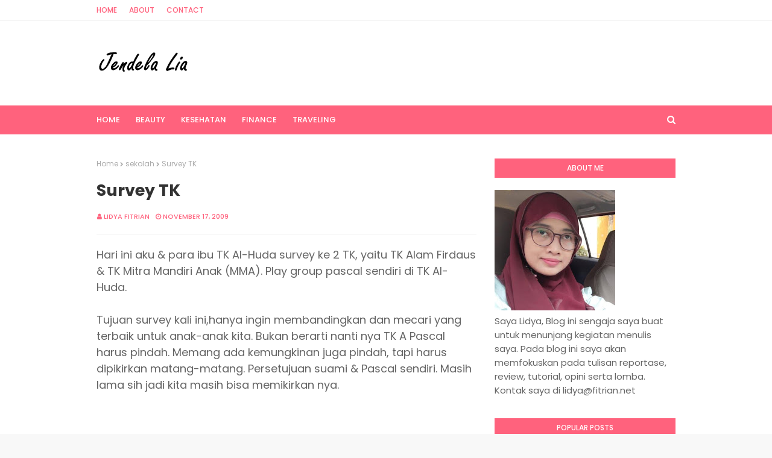

--- FILE ---
content_type: text/html; charset=utf-8
request_url: https://www.google.com/recaptcha/api2/aframe
body_size: 269
content:
<!DOCTYPE HTML><html><head><meta http-equiv="content-type" content="text/html; charset=UTF-8"></head><body><script nonce="xcvFzIdZj2x7bGVS0CCQZg">/** Anti-fraud and anti-abuse applications only. See google.com/recaptcha */ try{var clients={'sodar':'https://pagead2.googlesyndication.com/pagead/sodar?'};window.addEventListener("message",function(a){try{if(a.source===window.parent){var b=JSON.parse(a.data);var c=clients[b['id']];if(c){var d=document.createElement('img');d.src=c+b['params']+'&rc='+(localStorage.getItem("rc::a")?sessionStorage.getItem("rc::b"):"");window.document.body.appendChild(d);sessionStorage.setItem("rc::e",parseInt(sessionStorage.getItem("rc::e")||0)+1);localStorage.setItem("rc::h",'1769323721513');}}}catch(b){}});window.parent.postMessage("_grecaptcha_ready", "*");}catch(b){}</script></body></html>

--- FILE ---
content_type: text/javascript; charset=UTF-8
request_url: https://www.fitrian.net/feeds/posts/default/-/sekolah?alt=json-in-script&max-results=3&callback=jQuery112404609154868912597_1769323720424&_=1769323720425
body_size: 3037
content:
// API callback
jQuery112404609154868912597_1769323720424({"version":"1.0","encoding":"UTF-8","feed":{"xmlns":"http://www.w3.org/2005/Atom","xmlns$openSearch":"http://a9.com/-/spec/opensearchrss/1.0/","xmlns$blogger":"http://schemas.google.com/blogger/2008","xmlns$georss":"http://www.georss.org/georss","xmlns$gd":"http://schemas.google.com/g/2005","xmlns$thr":"http://purl.org/syndication/thread/1.0","id":{"$t":"tag:blogger.com,1999:blog-570553745522599937"},"updated":{"$t":"2026-01-25T06:49:09.308+07:00"},"category":[{"term":"cerita"},{"term":"Kesehatan"},{"term":"lomba"},{"term":"Pascal"},{"term":"Tips dan Info"},{"term":"keuangan"},{"term":"Tekno"},{"term":"traveling"},{"term":"kuliner"},{"term":"beauty"},{"term":"parenting"},{"term":"aktivitas anak"},{"term":"properti"},{"term":"sekolah"},{"term":"kopdar"},{"term":"olahraga"},{"term":"film"},{"term":"alvin"},{"term":"aplikasi"},{"term":"hadiah"},{"term":"gadget"},{"term":"toko online"},{"term":"masak"},{"term":"BPN Ramadan 2022"},{"term":"BPNRAMADAN2021"},{"term":"CSR"},{"term":"tempat wisata"},{"term":"Edukasi"},{"term":"asuransi"},{"term":"belajar"},{"term":"tutorial"},{"term":"calvin"},{"term":"mainan"},{"term":"bday"},{"term":"buku"},{"term":"event"},{"term":"lari"},{"term":"fashion"},{"term":"otomotif"},{"term":"teknologi"},{"term":"BPNRamadan2023"},{"term":"award"},{"term":"review buku"},{"term":"Review Produk"},{"term":"bisnis"},{"term":"games"},{"term":"musik"},{"term":"Bekasi"},{"term":"KEB"},{"term":"ulang bulan"},{"term":"giveaway"},{"term":"aktivitas"},{"term":"hotel"},{"term":"lingkungan"},{"term":"about me"},{"term":"alam"},{"term":"umkm"},{"term":"usaha"},{"term":"mudik"},{"term":"transportasi"},{"term":"IndiHome"},{"term":"blogging"},{"term":"kebersihan"},{"term":"pembangunan"},{"term":"Dirgahayu Indonesia 2023"},{"term":"Emak2Blogger"},{"term":"FOCA Sachima"},{"term":"Gowes"},{"term":"HUT RI"},{"term":"Internet Menyatukan Indonesia"},{"term":"Internet Provider"},{"term":"Kue Tradisional China"},{"term":"Lebaran"},{"term":"PT. AISA FOOD INDUSTRY"},{"term":"Telkom Indonesia"},{"term":"Zakat"},{"term":"astra"},{"term":"ekonomi"},{"term":"family"},{"term":"food"},{"term":"hari ibu"},{"term":"home credit"},{"term":"investasi"},{"term":"kredit hp"},{"term":"kredit hp online"},{"term":"kredit laptop"},{"term":"modal usaha"},{"term":"pariwisata"},{"term":"pinjaman home credit"},{"term":"promo home credit"},{"term":"seni"},{"term":"simulasi kredit hp"}],"title":{"type":"text","$t":"Jendela Lia | Dunia Virtual Tempat Belajar"},"subtitle":{"type":"html","$t":"Lifestyle Blogger yang menulis artikel mengenai traveling, gadget, otomotif, teknologi, tutorial, kesehatan, kecantikan, buku, film, dan review hotel serta event blogger yang didatangi"},"link":[{"rel":"http://schemas.google.com/g/2005#feed","type":"application/atom+xml","href":"https:\/\/www.fitrian.net\/feeds\/posts\/default"},{"rel":"self","type":"application/atom+xml","href":"https:\/\/www.blogger.com\/feeds\/570553745522599937\/posts\/default\/-\/sekolah?alt=json-in-script\u0026max-results=3"},{"rel":"alternate","type":"text/html","href":"https:\/\/www.fitrian.net\/search\/label\/sekolah"},{"rel":"hub","href":"http://pubsubhubbub.appspot.com/"},{"rel":"next","type":"application/atom+xml","href":"https:\/\/www.blogger.com\/feeds\/570553745522599937\/posts\/default\/-\/sekolah\/-\/sekolah?alt=json-in-script\u0026start-index=4\u0026max-results=3"}],"author":[{"name":{"$t":"Lidya Fitrian"},"uri":{"$t":"http:\/\/www.blogger.com\/profile\/06978282335029416749"},"email":{"$t":"noreply@blogger.com"},"gd$image":{"rel":"http://schemas.google.com/g/2005#thumbnail","width":"32","height":"32","src":"\/\/blogger.googleusercontent.com\/img\/b\/R29vZ2xl\/AVvXsEiUMhUcqr5G6MxBH0B06n48nSkqp_eEWN6r2enR3BUmIHjGv-7zgW6Rx9xGix_E91mEZNNpq4pmTP3753UryQvXgSQPM5BpspTkC9bHc5RvZ6OyuGoOCkcuvLyFvDoMaQ\/s113\/me.jpeg"}}],"generator":{"version":"7.00","uri":"http://www.blogger.com","$t":"Blogger"},"openSearch$totalResults":{"$t":"49"},"openSearch$startIndex":{"$t":"1"},"openSearch$itemsPerPage":{"$t":"3"},"entry":[{"id":{"$t":"tag:blogger.com,1999:blog-570553745522599937.post-1965080322012267726"},"published":{"$t":"2019-03-27T17:38:00.000+07:00"},"updated":{"$t":"2020-04-19T18:27:14.963+07:00"},"category":[{"scheme":"http://www.blogger.com/atom/ns#","term":"sekolah"}],"title":{"type":"text","$t":"Beberapa Kegiatan Orangtua Murid Di Sekolah"},"summary":{"type":"text","$t":"\n\nBerapa sering teman-teman mengikuti kegiatan orangtua di sekolah?\n\n\n\nIni pengalaman saya menyekolahkan anak di SDIT TBZ yang mempunyai kegiatan rutin untuk orangtua murid. Saya gak selalu hadir dalam semua kegiatan, tapi sesekali aja kalau pas waktunya cocok Insya Allah hadir.\n\n\n\n\n\n\n\n\nWaktu Pascal baru masuk sekolah kelas 1 SD, saya sempat menjadi anggota korlas (koordinator kelas). Tapi, "},"link":[{"rel":"replies","type":"application/atom+xml","href":"https:\/\/www.fitrian.net\/feeds\/1965080322012267726\/comments\/default","title":"Post Comments"},{"rel":"replies","type":"text/html","href":"https:\/\/www.fitrian.net\/2019\/03\/kegiatan-orangtua-murid-di-sekolah.html#comment-form","title":"27 Comments"},{"rel":"edit","type":"application/atom+xml","href":"https:\/\/www.blogger.com\/feeds\/570553745522599937\/posts\/default\/1965080322012267726"},{"rel":"self","type":"application/atom+xml","href":"https:\/\/www.blogger.com\/feeds\/570553745522599937\/posts\/default\/1965080322012267726"},{"rel":"alternate","type":"text/html","href":"https:\/\/www.fitrian.net\/2019\/03\/kegiatan-orangtua-murid-di-sekolah.html","title":"Beberapa Kegiatan Orangtua Murid Di Sekolah"}],"author":[{"name":{"$t":"Lidya Fitrian"},"uri":{"$t":"http:\/\/www.blogger.com\/profile\/06978282335029416749"},"email":{"$t":"noreply@blogger.com"},"gd$image":{"rel":"http://schemas.google.com/g/2005#thumbnail","width":"32","height":"32","src":"\/\/blogger.googleusercontent.com\/img\/b\/R29vZ2xl\/AVvXsEiUMhUcqr5G6MxBH0B06n48nSkqp_eEWN6r2enR3BUmIHjGv-7zgW6Rx9xGix_E91mEZNNpq4pmTP3753UryQvXgSQPM5BpspTkC9bHc5RvZ6OyuGoOCkcuvLyFvDoMaQ\/s113\/me.jpeg"}}],"media$thumbnail":{"xmlns$media":"http://search.yahoo.com/mrss/","url":"https:\/\/blogger.googleusercontent.com\/img\/b\/R29vZ2xl\/AVvXsEhUcpy9efptohKoSe8QCb4jD7iouSB4ime8eLiNuGVJ9oPyxagBakesDlfUaFZhRaFj6YRv8Dys_czJv_HomqsFMcXTl7OllydQEUdGdpNhQDrrsbRl6nlEU_qoGodJOSvFw4lmH9gFe5M\/s72-c\/ambil+rapot.jpeg","height":"72","width":"72"},"thr$total":{"$t":"27"}},{"id":{"$t":"tag:blogger.com,1999:blog-570553745522599937.post-2432023075729863593"},"published":{"$t":"2015-11-25T21:45:00.002+07:00"},"updated":{"$t":"2022-05-19T08:01:32.222+07:00"},"category":[{"scheme":"http://www.blogger.com/atom/ns#","term":"sekolah"}],"title":{"type":"text","$t":"Selamat Hari Guru Nasional 2015, Untuk Pahlawan Tanpa Tanda Jasa"},"summary":{"type":"text","$t":"\nSelamat Hari Guru Nasional 2015, Momen Untuk Pahlawan Tanpa Tanda Jasa. Ikut meramaikan postingan Hari Guru Nasional yang jatuh setiap tanggal 25 November. Bukan mau cerita kesan dan pesan tentang guru-guru yang pernah mengajar saya sih postingan kali ini. Jadi ceritanya di sekolah Aa dan Ade ada event yang sama yaitu meminta orang tua murid untuk mengajar di kelas anaknya.\n\nAwalnya si di TK "},"link":[{"rel":"replies","type":"application/atom+xml","href":"https:\/\/www.fitrian.net\/feeds\/2432023075729863593\/comments\/default","title":"Post Comments"},{"rel":"replies","type":"text/html","href":"https:\/\/www.fitrian.net\/2015\/11\/selamat-hari-guru-nasional-2015.html#comment-form","title":"8 Comments"},{"rel":"edit","type":"application/atom+xml","href":"https:\/\/www.blogger.com\/feeds\/570553745522599937\/posts\/default\/2432023075729863593"},{"rel":"self","type":"application/atom+xml","href":"https:\/\/www.blogger.com\/feeds\/570553745522599937\/posts\/default\/2432023075729863593"},{"rel":"alternate","type":"text/html","href":"https:\/\/www.fitrian.net\/2015\/11\/selamat-hari-guru-nasional-2015.html","title":"Selamat Hari Guru Nasional 2015, Untuk Pahlawan Tanpa Tanda Jasa"}],"author":[{"name":{"$t":"Lidya Fitrian"},"uri":{"$t":"http:\/\/www.blogger.com\/profile\/06978282335029416749"},"email":{"$t":"noreply@blogger.com"},"gd$image":{"rel":"http://schemas.google.com/g/2005#thumbnail","width":"32","height":"32","src":"\/\/blogger.googleusercontent.com\/img\/b\/R29vZ2xl\/AVvXsEiUMhUcqr5G6MxBH0B06n48nSkqp_eEWN6r2enR3BUmIHjGv-7zgW6Rx9xGix_E91mEZNNpq4pmTP3753UryQvXgSQPM5BpspTkC9bHc5RvZ6OyuGoOCkcuvLyFvDoMaQ\/s113\/me.jpeg"}}],"media$thumbnail":{"xmlns$media":"http://search.yahoo.com/mrss/","url":"https:\/\/blogger.googleusercontent.com\/img\/b\/R29vZ2xl\/AVvXsEhXq1_VIekHyHvatmo9ZJkhoSXLR6EbGTDsINQuQS7HUgTxgx0EiOkAtNcgCG1Xe-gOACVNgGLzB9I0hEyemEokxJzuTq4n69yIqQEdeZw-FBhxnSh4qrRlX3tPMzD47tCGe117DSvD_lcznA1YfkClZnCeZItG7ABSuW99lndOe66yohGANPsu6zyi\/s72-c\/Selamat%20Hari%20Guru%20Nasional%202015.png","height":"72","width":"72"},"thr$total":{"$t":"8"}},{"id":{"$t":"tag:blogger.com,1999:blog-570553745522599937.post-5997961695541404630"},"published":{"$t":"2015-04-27T13:45:00.002+07:00"},"updated":{"$t":"2020-04-19T19:55:55.339+07:00"},"category":[{"scheme":"http://www.blogger.com/atom/ns#","term":"sekolah"}],"title":{"type":"text","$t":"Memperingati Hari Kartini 2015 di TK Al Huda"},"summary":{"type":"text","$t":"Seperti kebanyakan sekolah-sekolah yang ada di Indonesia, setiap tanggal 21 April selalu diperingati sebagai hari Kartini. Momen ini diperingati untuk mengingat jasa Kartini pada masanya sehingga bisa membuat perempuan Indonesia bisa belajar dan bersaing dengan pria. Tapi sebagai perempuan tentu saja kita harus tahu kodrat sebagai perempuan ya, tidak hanya mengedepankan emansipasi saja.\n\n\n\nEntah "},"link":[{"rel":"replies","type":"application/atom+xml","href":"https:\/\/www.fitrian.net\/feeds\/5997961695541404630\/comments\/default","title":"Post Comments"},{"rel":"replies","type":"text/html","href":"https:\/\/www.fitrian.net\/2015\/04\/memperingati-hari-kartini-2014-di-tk-al.html#comment-form","title":"23 Comments"},{"rel":"edit","type":"application/atom+xml","href":"https:\/\/www.blogger.com\/feeds\/570553745522599937\/posts\/default\/5997961695541404630"},{"rel":"self","type":"application/atom+xml","href":"https:\/\/www.blogger.com\/feeds\/570553745522599937\/posts\/default\/5997961695541404630"},{"rel":"alternate","type":"text/html","href":"https:\/\/www.fitrian.net\/2015\/04\/memperingati-hari-kartini-2014-di-tk-al.html","title":"Memperingati Hari Kartini 2015 di TK Al Huda"}],"author":[{"name":{"$t":"Lidya Fitrian"},"uri":{"$t":"http:\/\/www.blogger.com\/profile\/06978282335029416749"},"email":{"$t":"noreply@blogger.com"},"gd$image":{"rel":"http://schemas.google.com/g/2005#thumbnail","width":"32","height":"32","src":"\/\/blogger.googleusercontent.com\/img\/b\/R29vZ2xl\/AVvXsEiUMhUcqr5G6MxBH0B06n48nSkqp_eEWN6r2enR3BUmIHjGv-7zgW6Rx9xGix_E91mEZNNpq4pmTP3753UryQvXgSQPM5BpspTkC9bHc5RvZ6OyuGoOCkcuvLyFvDoMaQ\/s113\/me.jpeg"}}],"media$thumbnail":{"xmlns$media":"http://search.yahoo.com/mrss/","url":"https:\/\/blogger.googleusercontent.com\/img\/b\/R29vZ2xl\/AVvXsEj1DzR8ETppQ2QN9s0a7fAWrT1wEdnzh06fi7QX7JcSXbK3oas8iqvG1Yi9AkUrOfLw4dbis6xwKCpYcj3wMUDvn7tlopXblsOITo5DmuNsMddZWY992Z62-dzUjgEbyyu12yQVn09s9giz\/s72-c\/kartini3.jpg","height":"72","width":"72"},"thr$total":{"$t":"23"}}]}});